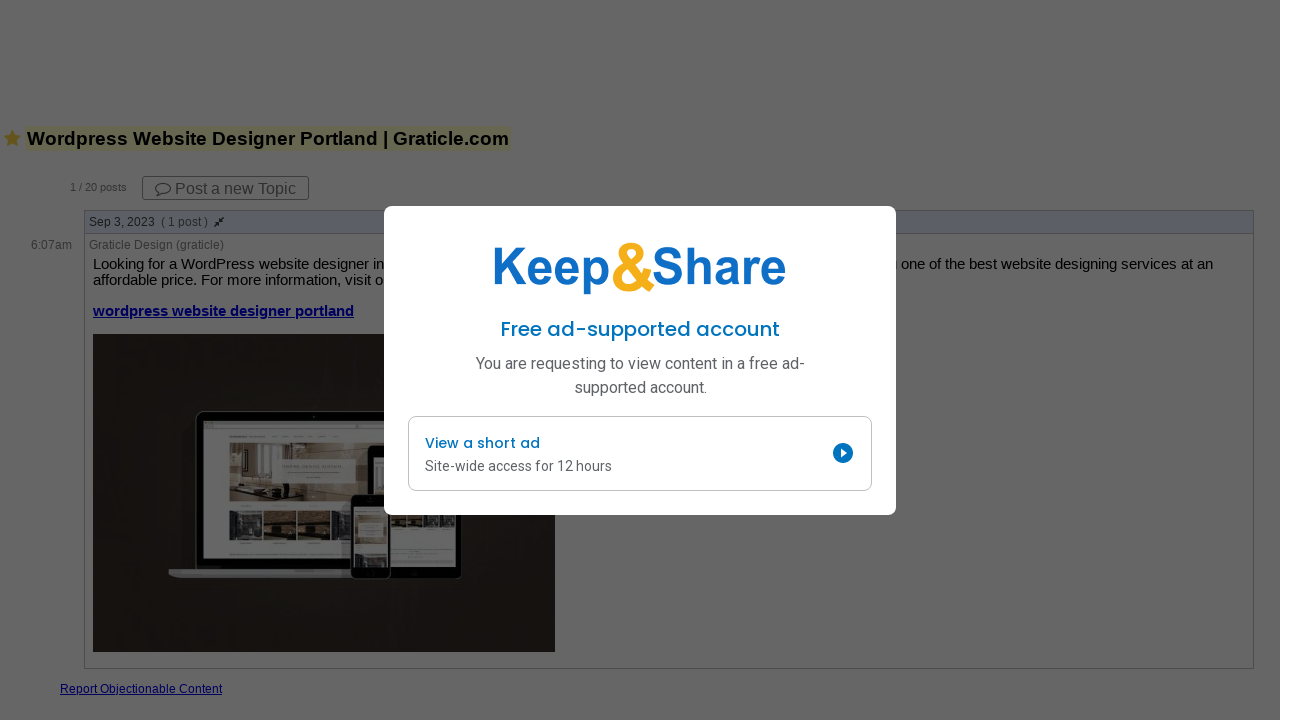

--- FILE ---
content_type: text/html; charset=UTF-8
request_url: https://www.keepandshare.com/discuss3/11016/wordpress-website-designer-portland-graticle-com?ifr=y
body_size: 19486
content:
<!DOCTYPE html PUBLIC "-//W3C//DTD XHTML 1.0 Transitional//EN" "http://www.w3.org/TR/xhtml1/DTD/xhtml1-transitional.dtd">
<!--[if IE 7]>    <html lang="en" class="ie7"> <![endif]-->
<!--[if IE 8]>    <html lang="en" class="ie8"> <![endif]-->
<!--[if IE 9]>    <html lang="en" class="ie9"> <![endif]-->
<!--[if !(IE)]><!--> <html lang="en"> <!--<![endif]-->

<HEAD><title>Wordpress Website Designer Portland | Graticle.com</title>
<script>
var EPISODES = EPISODES || {};
EPISODES.q = [];                      // command queue
EPISODES.mark = function(mn, mt) { EPISODES.q.push( ["mark", mn, mt || new Date().getTime()] ); };
EPISODES.measure = function(en, st, en) { EPISODES.q.push( ["measure", en, st, en || new Date().getTime()] ); };
EPISODES.beaconUrl = "/l/id=842p69775b88c63097.37057774,fn=view,pn=/discuss3,an=discuss3,af=discuss";
EPISODES.bSendBeacon = 1;
EPISODES.mark("firstbyte");
</script>
<script async defer src="/global/javascript/episodes-002.min.js"></script>
	<link rel="stylesheet" type="text/css" href="/global/styles/cache/cache-1677606669-discuss3.css" /><link rel='shortcut icon' href='/favicon.ico' >
<link rel='icon' href='/favicon.ico'>
<script language="javascript">var KAS=KAS||{};KAS.dS=KAS.dS||[];KAS.dSL=KAS.dSL||[];KAS.dC=KAS.dC||[];KAS.lS=function(u,c,l){if(typeof c=="undefined"||c===null||c===false)c=function(){};if(typeof l!="undefined" && l===true)KAS.dSL.push({"url":u,"callback":c});else KAS.dS.push({"url":u,"callback":c});};KAS.lC=function(u){KAS.dC.push({"url":u})};</script><script language="javascript" src="/global/javascript/cache/cache-1762389829-discuss3.js"></script><script crossorigin="anonymous" async src='https://securepubads.g.doubleclick.net/tag/js/gpt.js'></script>
<script>
window.googletag = window.googletag || {cmd: []};
googletag.cmd.push(() => {
	googletag
		.defineSlot("/8278963/doc/doc_preview", [728, 90], "banner-ad")
//		.defineSlot("/6355419/Travel/Asia", [728, 90], "banner-ad")
		.addService(googletag.pubads());

//	// Define an anchor ad slot that sticks to the bottom of the viewport.
//	const anchorSlot = googletag.defineOutOfPageSlot(
//		"/8278963/doc/doc_preview_bottom",
//		"/6355419/Travel",
//		googletag.enums.OutOfPageFormat.BOTTOM_ANCHOR,
//	);

//	// The slot will be null if the page or device does not support anchors.
//	if (anchorSlot) {
//		anchorSlot.setTargeting("test", "anchor").addService(googletag.pubads());
//	}

//	// Configure page-level targeting.
//	googletag.pubads().setTargeting("interests", "basketball");

	// Enable SRA and services.
	googletag.pubads().enableSingleRequest();
	googletag.enableServices();
});
</script>  <script type="text/javascript">
  <!--Hide the script from old browsers
  var g_calendar_modified = 'n';  // how to prevent user from leaving calendar app without first saving the calendar

  // this function is used to pop up the friends and groups popup window
  function showFriendsAndGroupsPopUp(what) {
  	if (typeof g_shareWithDropDownSearchArray != 'undefined' && g_shareWithDropDownSearchArray == null) {
	  initShareWithDropDown();
	}
	if (typeof dataChange != 'undefined')
		g_shareWithDropDownSearchArray.addChangeCallback(dataChange);
	if (typeof g_shareWithPopUp == 'undefined' || g_shareWithPopUp == null) {
	  g_manageGroupsOk = true;
	  g_shareWithPopUp = new ShareWithPopUp();
	  g_findPeoplePopUp = new FindPeoplePopUp(FindPeopleModes.ADD_TO_FRIENDS);
	}
	var fun;
	if (typeof what == 'undefined' || what == 'groups')
		fun = g_shareWithPopUp.showManageGroups.bind(g_shareWithPopUp);
	else if (what == 'friends')
		fun = g_shareWithPopUp.showFriends.bind(g_shareWithPopUp);
	else if (what == 'findfriends')
		fun = g_findPeoplePopUp.show.bind(g_findPeoplePopUp);
	if (!g_shareWithDropDownSearchArray.ready()) {
	  var waitPopUp = new WaitPopUp();
	  waitPopUp.delayShow(250);
	  g_shareWithDropDownSearchArray.addReadyCallback(waitPopUp.hide.bind(waitPopUp));
  	  g_shareWithDropDownSearchArray.addReadyCallback(fun);
	}
	else {
	  fun();
	}
  }

  // New sharing support code - this function is used to pop up the add friend dialog when a user
  //   clicks on an add friend button
  function addFriendComplete(elementid) {
	var element = $(elementid);
	if (element != null) {
		if (element.tagName.toLowerCase() == 'input' && element.type == 'button') {
			element.value = "Already a Friend";
			element.disabled = true;
		}
		else if (element.tagName.toLowerCase() == 'a') {
			element.update("Already a Friend");
			element.removeAttribute("href");
			element.removeAttribute("onclick");
		}
	}
  }
  function addFriend(fname, lname, username, peopleid, elementid) {
    if (typeof g_shareWithDropDownSearchArray != 'undefined' && g_shareWithDropDownSearchArray == null) {
      initShareWithDropDown();
    }
    if (!g_shareWithDropDownSearchArray.ready()) {
      var waitPopUp = new WaitPopUp();
      waitPopUp.delayShow(250);
      g_shareWithDropDownSearchArray.addReadyCallback(waitPopUp.hide.bind(waitPopUp));
      g_shareWithDropDownSearchArray.addReadyCallback(addFriend.bind(this, fname, lname, username, peopleid, elementid));
    }
    else {
	  new AddFriendPopUp(fname, lname, username, peopleid, addFriendComplete.bind(this, elementid));
    }
  }

  // New sharing support code - this function is used to pop up the add subscription dialog when a user
  //   clicks on a subscribe button
  /* Not - Yet - Ready
  function addSubscriptionComplete(elementid) {
  	$(elementid).hide();
  }
  function addSubscription(fname, lname, username, peopleid, elementid) {
    if (typeof g_shareWithDropDownSearchArray != 'undefined' && g_shareWithDropDownSearchArray == null) {
      initShareWithDropDown();
    }
    if (!g_shareWithDropDownSearchArray.ready()) {
      var waitPopUp = new WaitPopUp();
      waitPopUp.delayShow(250);
      g_shareWithDropDownSearchArray.addReadyCallback(waitPopUp.hide.bind(waitPopUp));
      g_shareWithDropDownSearchArray.addReadyCallback(addSubscription.bind(this, fname, lname, username, peopleid, elementid));
    }
    else {
	  new AddSubscriptionPopUp(fname, lname, username, peopleid, addSubscriptionComplete.bind(this, elementid));
    }
  }
  */

  // end hiding -->
  </script>
  <!-- tracking snippets from glob ot --><script type="text/javascript">
(function(w,d,n) {
	w[n] = w[n] || function(m) {
	b = d.getElementsByTagName('body');
	if (b.length > 0) {
		if (w[n].q) {
			var q = w[n].q;
			delete w[n].q;
			for (i = 0; i < q.length; i++)
				w[n](q[i]);
		}
		i = d.createElement('img');
		i.src = '/global/log.php?v=' + m;
		i.style.display = 'none';
		b[0].appendChild(i);
	}
	else {
		(w[n].q = w[n].q || []).push(m);
	}
}})(window,document,'kas_log');

// Google Tag Manager
(function(w,d,s,l,i){w[l]=w[l]||[];w[l].push({'gtm.start':
new Date().getTime(),event:'gtm.js'});var f=d.getElementsByTagName(s)[0],
j=d.createElement(s),dl=l!='dataLayer'?'&l='+l:'';j.async=true;j.src=
'https://www.googletagmanager.com/gtm.js?id='+i+dl;f.parentNode.insertBefore(j,f);
})(window,document,'script','dataLayer','GTM-5SB9J8K');
window['ga'] = window['ga'] || function() {
	(window['ga'].q = window['ga'].q || []).push(arguments);
};
window['ga'].q = window['ga'].q || [];
// End Google Tag Manager

function gtag() {
	dataLayer.push(arguments);
}
window['kas_ga'] = function() {
	ga.apply(this, arguments);
};
window['kas_gtag'] = function() {
	gtag.apply(this, arguments);
};

var _gaq = {
  push: function() {
	newargs = new Array();
	args = Array.prototype.slice.call(arguments);
	if (args.length == 1 && typeof args[0] == 'object' && Object.prototype.toString.call(args) === '[object Array]') {
		cmdargs = args[0];
		cmd = cmdargs.shift();
		if (cmd == '_trackEvent' && cmdargs.length >= 3) {
			newargs.push('send');
			newargs.push('event');
			newargs.push(cmdargs.shift());
			newargs.push(cmdargs.shift());
			newargs.push(cmdargs.shift());
			if (cmdargs.length >= 1)
				newargs.push(cmdargs.shift());
			if (cmdargs.length >= 1)
				newargs.push({'nonInteraction': cmdargs.shift()});
		}
		else if (cmd == '_setCustomVar' && cmdargs.length >= 3) {
			newargs.push('set');
			newargs.push('dimension' + cmdargs[0]);
			newargs.push(cmdargs[2]);
		}
		else if (cmd == '_trackPageview' && cmdargs.length >= 1) {
			newargs.push('send');
			newargs.push('pageview');
			newargs.push(cmdargs[0]);
		}
		else
			kas_log('_gaq.push failed translation: ' + cmd + ',' + cmdargs.join());
	}
	else
		kas_log('_gaq.push invalid arguments: ' + args.join());

	if (newargs.length > 0)
		kas_ga.apply(this, newargs);
  }  
};
_gaq.unshift = _gaq.push;
</script></HEAD><BODY  style="padding:0; margin:0;"  ><style type="text/css">
	.NewDocumentDialog {
		width:550px ! important;
	}

</style>
<div class="ksForm">
	<div class="modal ksForm-minimal modal-float hidden NewDocumentDialog" id="NewDocumentDlg" >
		<div class="modal-header">
			<h5>Create a new Discussion Topic</h5>
		</div>
		<div class="modal-body">
			<form id="NewDocumentDlg_form" method="post" action="add.php">
				<label for="NewDocumentDlg_topic">New Topic:</label><input name="title" class="input-width-xl" id="NewDocumentDlg_topic"  type="text"  maxlength="200" onkeydown="return NewDocumentDlg_processKey(event)"/>
				<input type="hidden" name="category" id="NewDocumentDlg_category" value=""/>
				<input type="hidden" name="fn" id="NewDocumentDlg_fn" value=""/>
				<input type="hidden" name="what_button_was_pressed" value="SaveLaunch"/>
				<input type="hidden" name="first_time_for_add" value="n"/>
				<input type="hidden" name="i" value="2972407"/>
				<input type="hidden" name="shared_peopleid" value="2972407"/>
				<input type="hidden" name="session_user_name" value="anonymous"/>
				<input type="hidden" name="visitorHasEditingRights" value="yes"/>
			</form>
		</div>
		<div class="modal-footer">
			<button type="button" class="button-beside-tall-bottom"  onclick="g_newDocumentDialog.closeButtonClick(event)"  ><i class='fa fa-times'></i> Cancel</button> 
			<button  class="button-success button-color-fill button-tall modal-float-right" title="Save and Exit" onclick="g_newDocumentDialog.okButtonClick(event)"><i class='fa fa-check fa-lg'></i> Create discussion</button>
		</div>
	</div>
</div>

<script type="text/javascript">

var g_newDocumentDialog = {
    show: function() {
			$('NewDocumentDlg').removeClassName('hidden');
    },
		hide:function() {
			$('NewDocumentDlg').addClassName('hidden');
		},
    closeButtonClick: function(e) {
			this.hide();
    },
    okButtonClick: function(e) {
			$('NewDocumentDlg_form').submit()
			this.hide();
    }

};

function showNewDocumentDialog(category) {

	if (category <= 0 || category > 100) {
		category = '1'; // must be looking at a document
	}
	document.getElementById('NewDocumentDlg_category').value = category;
	document.getElementById('NewDocumentDlg_fn').value = category;

	g_newDocumentDialog.show();
	setTimeout("document.getElementById('NewDocumentDlg_topic').focus()", 100);
}
function NewDocumentDlg_processKey(ev) {
		var keycode;
		var shiftKey = false;
		var ctrlKey = false;
		var escapeKeycode = 0;

		if (window.event) {
			// IE
			keycode = window.event.keyCode;
			shiftKey = window.event.shiftKey;
			ctrlKey = window.event.ctrlKey;
			escapeKeycode = 27;
		} else if (ev) {
			keycode = ev.keyCode;
			shiftKey = ev.shiftKey; //(ev.modifiers & Event.SHIFT_MASK)? true : false;
			ctrlKey = ev.ctrlKey;
			escapeKeycode = ev.DOM_VK_ESCAPE;
		}	else {
			return true;
		}
		if (keycode == 13) {
			$('NewDocumentDlg_form').submit();
			g_newDocumentDialog.hide();
			return false;
		}
		return true;
}

</script><div class="ad-parent-container ad-top-of-content" style="width:100%;padding:1em;display:flex;flex-direction:column;align-items:center;">
  <div class="ad-container">
    <div id="banner-ad" style="width:728px; height: 90px;"></div>
  </div>
</div>
<script>googletag.cmd.push(() => {googletag.display("banner-ad");});</script><div class="docViewButtonbarDocTitle"><span title="Important"><span style="color:#FBD44B;font-size:18px"><i class="fa fa-star"></i></span></span> <span class='label-2 evborder0' style="color:;background-color:#FFFFCC;border-color:;border-radius:3px;padding:2px" id="itemLinkTitle-11016" >Wordpress Website Designer Portland | Graticle.com</span></div><table cellpadding='0' cellspacing='0' align='center' width='100%'><tr><td width='100%' valign='top' class='base2 textarea'><div style="margin-left:8px"></div><script type="text/javascript">
	function doApplicationPrint() {
		window.open("/discuss3/11016/wordpress-website-designer-portland-graticle-com?ifr=y&p=y", "_blank");
	}	
</script>
<br /></td></tr></table>
<style type="text/css">
	.comment_statistics_area {
		font-size:11px;
		color:#848484;
		padding-top:2px;
		padding-bottom:2px;
		padding-left:70px;
	}	
	.comment_commentlist {
		margin-top:8px;
		display:table;
		table-layout:fixed;
		width:98%;
	}
	.comment_commentlist_item {
		display:table-row;
		margin-left:4px;
	}
	.comment_commentlist_item_recent {
		background-color:#ffffcc;
	}
	.comment_commentlist_item_faded {
		margin-left:4px;
		background-color:#F0F0F0;
	}
	.comment_commentlist_item_username {
		color:#848484;
		font-size:12px;
	}
	.comment_commentlist_item_datetime {
		color:#848484;
		font-size:12px;
		text-align:right;
		cursor:default;
		padding-right:12px;
		width:72px;
		white-space:nowrap;
		display:table-cell;
	}
	.comment_commentlist_item_menu {
		float:right;
		margin-right:24px;
	}
	.comment_commentlist_item_next {
		display:none;
		color:#dddddd;
		cursor:pointer;
	}
	.comment_commentlist_item_next:hover {
		color:#252525;
	}
	.comment_commentlist_item_recent > .comment_commentlist_item_menu > .comment_commentlist_item_next {
		display:inline-block;
	}
	.comment_commentlist_item_text {
		overflow:hidden;
		margin-top:4px;
	}
	.comment_commentlist_item_main {
		padding:4px 4px 8px 4px;
	}
	.comment_commentlist_item_body {
		display:table-cell;
		border-bottom:1px solid silver;
		border-left:1px solid silver;
		border-right:1px solid silver;		
		padding-top:0px;
		padding-bottom:0px;
		padding-left:0px;
		padding-right:0px;
		cursor:pointer;
		overflow-x:auto;
	}
	.comment_commentlist_item_body_first {
		border-top:1px solid silver;
	}
	.comment_commentlist_button_holder {
		margin-left:5%;
		margin-top:12px;
	}
	.comment_commentlist_divider {
		display:table-row;
		cursor:pointer;
	}
	.comment_commentlist_day_divider {
		display:table-cell;
		border-left:1px solid silver;
		border-right:1px solid silver;
		border-bottom:1px solid silver;
		padding:4px;
		width:100%;
		background-color:#e6f2ff;
		color:#444444;
	}
	.comment_commentlist_item_count {
		color:#666666;
	}
	.comment_commentlist_item_date {
		display:none;
	}
	a.comment_cmd_link, a:link.comment_cmd_link, a:visited.comment_cmd_link, a:hover.comment_cmd_link, a:active.comment_cmd_link {
		text-decoration: none;
		color:#0074bf;
	}
	.comment_reply_icon {
		color:#0074bf;
	}
	#comment_thread_title {
		color:#555555;
	}
	.comment_temphideday {
		display:none !important;
	}
	
	.mce-toolbar-grp  .mce-stack-layout {
		white-space:normal !important;
	}
	.mce-toolbar-grp .mce-stack-layout .mce-toolbar {
		display:inline-block !important;
	}
	.commentTextAreaDisplay {
		height:350px;
	}
</style>
<script type="text/javascript">
	var comment_comments = 1;
	
	function comment_show_day(day, yesno) {
		if (yesno) {
			// show
			$(day+'_expand_indicator').style.display = 'none';
			$(day+'_compress_indicator').style.display = '';
			$$('.'+day+'_day').each(function(item) { item.style.display = 'table-row' });
		} else {
			// hide
			$(day+'_expand_indicator').style.display = '';
			$(day+'_compress_indicator').style.display = 'none';
			
			$$('.'+day+'_day').each(function(item) { item.style.display = 'none' });
			if ($('comment_view_all_control') != null) $('comment_view_all_control').style.display = '';
		}
	}
	
	function comment_flip(day) {
	
		if ($(day+'_expand_indicator').style.display == 'none') {
			comment_show_day(day, false);
		} else {
			// show
			comment_show_day(day, true);
		}
	}
	
	function comment_view_all() {
		$('commentformMCE-data-filter').value = 'all';
		$$('.comment_commentlist_divider').each(function(item) { item.style.display = ''});
		$$('.comment_day').each(function(item) { item.style.display = 'table-row'; });
		$$('.comment_expand_indicator').each(function(item) { item.style.display = 'none'; });
		$$('.comment_compress_indicator').each(function(item) { item.style.display = ''; });
		if ($('comment_view_all_control') != null) $('comment_view_all_control').style.display = 'none';
		if ($('comment_reset_control') != null) $('comment_reset_control').style.display = 'none';
		$('commentformMCE-data-filter').value = '';
		$$('.comment_commentlist_item_date').each(function(item) { item.style.display  = 'none'; });
		$$('.comment_thread_indicator').each(function(item) { item.style.display = ''; });
		if ($('comment_thread_title') != null) $('comment_thread_title').style.display = 'none';
		if ($('comment_count_control') != null) $('comment_count_control').style.display = '';
	}
	
	function comment_view_reset() {
		$('commentformMCE-data-filter').value = '';
		$$('.comment_commentlist_divider').each(function(item) { item.style.display = ''});
		$$('.comment_commentlist_day_divider').each(function(item) {
			var day = item.id;
			if ($(day+'_expand_indicator').style.display == 'none') {
				comment_show_day(day, true);
			} else {
				comment_show_day(day, false);
			}
		});
		$$('.comment_thread_indicator').each(function(item) { item.style.display = ''; });
		if ($('comment_thread_title') != null) $('comment_thread_title').style.display = 'none';
		if ($('comment_count_control') != null) $('comment_count_control').style.display = '';
	}
	
	var comment_last_edit_top = -1;
	function comment_reply_to_post(id) {
		comment_last_edit_top = document.viewport.getScrollOffsets().top;
		$('commentformMCE-data-replyto').value = id;
		$$('.comment_day').each(function(item) { item.style.display = 'none'; });
		$$('.comment_commentlist_divider').each(function(item) { item.style.display = 'none'});
		$$('.comment_commentlist_item_date').each(function(item) { item.style.display  = 'block'; });
		$('comment_item_id_'+id).style.display = 'table-row';
		$('comment_item_menu_'+id).style.display = 'none';
		if ($('comment_item_edit_'+id) != null) $('comment_item_edit_'+id).style.display = 'none';
		showcommentEditor(true, -1);
	}

	function comment_edit_post(id) {
		comment_last_edit_top = document.viewport.getScrollOffsets().top;
		$('commentformMCE-data-commentid').value = id;
		$$('.comment_day').each(function(item) { item.style.display = 'none'; });
		$$('.comment_commentlist_divider').each(function(item) { item.style.display = 'none'});
		showcommentEditor(true, id);
	}
	
	function comment_cancel_post() {
		showcommentEditor(false);
		if (comment_last_edit_top != -1) {
			window.scrollTo({ top: comment_last_edit_top });
			comment_last_edit_top = -1;
		}
	}
	function comment_delete_post(comment_requestid, col_requestid, andReplies, divider_day) {
		if (confirm(andReplies ? "Are you sure you want to DELETE this comment AND any replies?" : "Are you sure you want to DELETE this reply?")) {
		}
		return false;
	}
	
	function showcommentEditor(yesno, id) {
		var content = '';
		if (yesno) {
			if (comment_comments == 0) {
				$('comment_commentlist_altheader').style.display = 'table-row';
			}		
			if (id == -1) {
				// reply
				$('comment_post_button').innerHTML = '<span class="comment_reply_icon"><i class="fa fa-mail-reply"></i></span> Reply to topic';
			} else if (id != null && $('comment_item_content_'+id) != null) {
				// edit post
				content = $('comment_item_content_'+id).innerHTML;
				$('comment_post_button').innerHTML = '<i class="fa fa-pencil-square-o"></i> Update';
			} else {
				$('commentformMCE-data-commentid').value = '';
				$('commentformMCE-data-replyto').value = '';
				
				// new post
				$$('.comment_commentlist_day_divider').each(function(item) { item.addClassName('comment_temphideday'); } ); // turn off the headers
				$$('.comment_day').each(function(item) { item.addClassName('comment_temphideday'); } ); // turn off the displays
				
				$('comment_post_button').innerHTML = '<i class="fa fa-comment-o"></i> Post';
				if ($('comment_post_new_topic') != null) $('comment_post_new_topic').style.display = 'none';
			}
			$('comment_post_button').disabled = '';
			$('commentEditor').style.display="";
			$('emptyCommentDisplay').style.display="none";
			tinyMCE.get('commentTextArea').setContent(content);
			tinyMCE.get('commentTextArea').getBody().focus();
			//tinyMCE.activeEditor.focus();
			$('commentEditor').scrollIntoView({block:'end'});
			$('comment_post_new_topic').style.display = 'none'; // hide the post button
			$$('.discuss_reply_button').each(function(item) { item.style.display = 'none'; } ); // hide the reply buttons
			$$('.discuss_delete_link').each(function(item) { item.style.display = 'none'; } ); // hide the delete links
			$$('.discuss_edit_link').each(function(item) { item.style.display = 'none'; } ); // hide the edit links
			
		} else {
			// hide the editor
			if (comment_comments == 0) {
				$('comment_commentlist_altheader').style.display = 'none';
			}
			$('commentEditor').style.display="none";
			$('emptyCommentDisplay').style.display="";
			$$('.comment_commentlist_item_date').each(function(item) { item.style.display  = 'none'; });
			if ($('commentformMCE-data-filter').value == 'all') {
				comment_view_all();
			} else {
				comment_view_reset();
			}
			if ($('commentformMCE-data-replyto').value.length > 0) {
				// reset things hidden by reply
				$('comment_item_menu_'+$('commentformMCE-data-replyto').value).style.display = '';
				if ($('comment_item_edit_'+$('commentformMCE-data-replyto').value) != null) $('comment_item_edit_'+$('commentformMCE-data-replyto').value).style.display = '';
				if ($('comment_item_id_'+$('commentformMCE-data-replyto').value) != null) $('comment_item_id_'+$('commentformMCE-data-replyto').value).scrollIntoView({block:'end'});
				$('commentformMCE-data-replyto').value = '';
			} else if ($('commentformMCE-data-commentid').value.length > 0) {
				// reset from edit
				if ($('comment_item_id_'+$('commentformMCE-data-commentid').value) != null) $('comment_item_id_'+$('commentformMCE-data-commentid').value).scrollIntoView({block:'end'});
			} else {
				// reset from post
				$$('.comment_temphideday').each(function(item) { item.removeClassName('comment_temphideday'); } ); // turn off the displays
				if ($('comment_post_new_topic') != null) $('comment_post_new_topic').style.display = '';
			}
			// clear out the old values
			$('commentformMCE-data-replyto').value = '';
			$('commentformMCE-data-commentid').value = '';
			$('comment_post_new_topic').style.display = ''; // show the post button
			$$('.discuss_reply_button').each(function(item) { item.style.display = ''; } ); // show the reply buttons
			$$('.discuss_delete_link').each(function(item) { item.style.display = ''; } ); // show the delete links
			$$('.discuss_edit_link').each(function(item) { item.style.display = ''; } ); // show the edit links

		}
		return false;
	}
	
	function comment_update_counts(divider_day, how_many_posts, how_many_replies) {
		if ($('comment_count_control') != null) {
			$('comment_count_control_used').innerHTML = comment_comments;
		}
		if (divider_day != null) {
			var divider = $('comment_list_divider_'+divider_day);
			if (divider != null) {
				var posts = parseInt(divider.getAttribute('data-comment_commentlist_divider_posts'), 10);
				var replies = parseInt(divider.getAttribute('data-comment_commentlist_divider_replies'), 10);
				replies += how_many_replies;
				posts += how_many_posts;
				divider.setAttribute('data-comment_commentlist_divider_posts', posts);
				divider.setAttribute('data-comment_commentlist_divider_replies', replies);
				if ($('comment_list_divider_'+divider_day+'_counts') != null) {
					var html = '( '+posts+' post'+(posts != 1 ? 's' : '');
					if (replies > 0) {
						html += ', '+replies+' '+(replies != 1 ? 'replies' : 'reply');
					}
					html += ' )';
					$('comment_list_divider_'+divider_day+'_counts').innerHTML = html;
				}
				if (posts <= 0 && replies <= 0) {
					divider.parentNode.removeChild(divider); // remove the divider when count goes to zero
				}
				
			}
		}
	}

	var comment_flashing_id = '';
	var comment_flashing_count = 0;
	var comment_flasher_obj = null;
	
	function comment_flasher(flashing) {
		if (flashing) {
			$(comment_flashing_id).style.backgroundColor='white';
			comment_flasher_obj = setTimeout('comment_flasher(false)', 400);
		} else {
			$(comment_flashing_id).style.backgroundColor=''
			comment_flashing_count++;
			if (comment_flashing_count < 3) {
				comment_flasher_obj = setTimeout('comment_flasher(true)', 400);
			} else {
				comment_flashing_id = '';
				comment_flasher_obj = null;
			}
		}
	}
	function comment_flash_item(id) {
		if (comment_flashing_id != '') {
			if (comment_flasher_obj != null) {
				clearTimeout(comment_flasher_obj);
				comment_flasher_obj = null;
			}
			$(comment_flashing_id).style.backgroundColor='';
			comment_flashing_id = '';
		}
		comment_flashing_id = id;
		comment_flashing_count = 0;
		comment_flasher_obj = setTimeout('comment_flasher(true)', 400);
	}
	function comment_isScrolledIntoView(elem) {
		var rect = elem.getBoundingClientRect();
		var elemTop = rect.top;
		var elemBottom = rect.bottom;

		// Only completely visible elements return true:
		var isVisible = (elemTop >= 0) && (elemBottom <= window.innerHeight);
		// Partially visible elements return true:
		//isVisible = elemTop < window.innerHeight && elemBottom >= 0;
		return isVisible;
	}
	function comment_make_visible(elem) {
		if (!comment_isScrolledIntoView(elem)) {
			elem.scrollIntoView();
		}
	}
	function comment_next_unread(ctrl) {
		var current_id = ctrl.id;
		var search_id = 'comment_comment_item_body_'+current_id.substr('comment_item_menu_next_'.length); // strip off prefix to requestid
		var armed = false;
		var searching = true;
		var firstid = '';
		$$('.comment_commentlist_item_main.comment_commentlist_item_recent').each(function(obj) {
			if (searching) {
				var unreadid = obj.id;
				if (firstid.length == 0) {
					firstid = unreadid;
				}
				if (armed) {
					comment_flash_item(unreadid);
					comment_make_visible($(unreadid));
					searching = false;
				} else {
					if (unreadid == search_id) {
						armed = true;
					}
				}
			}
		});
		if (searching && firstid.length > 0) {
			comment_make_visible($(firstid));
			comment_flash_item(firstid);
		}

	}
</script>
<a name='comments' style="height:0px;width:0px"></a>

<div id="comment_container" class="base2">
	<div id="comment_statistics" class="comment_statistics_area ksForm">
		<span id="comment_count_control"><span id="comment_count_control_used">1</span> / 20 posts </span>
		<span id="comment_thread_title" style="margin-left:24px;display:none"><i class="fa fa-code-fork fa-flip-vertical fa-lg"></i> Displaying comment thread</span>
		<button id="comment_view_all_control" class="button-primary" style="float:right;margin-right:24px;display:none" onclick="comment_view_all()">View all Posts</button>
	
		<button type="button" class="button-md"  
		onClick="gu_showTeaser(this, 'Please sign in to leave a comment', null, '<br>Sign in <a href=\'https://www.keepandshare.com/index_signin.php?goto=%2Fdiscuss3%2F11016%2Fwordpress-website-designer-portland-graticle-com%3Fifr%3Dy\'>here</a>'); return false;" 
		><i class="fa fa-comment-o"></i> Post a new Topic</button>
	</div>
	
	<div id="comment_commentstream" class="comment_commentlist">
		<div id="comment_commentlist_altheader" style="display:table-row">
			<div class="comment_commentlist_item_datetime"></div>
			<div style="display:table-cell" class="comment_commentlist_item_body_first">
			</div>
		</div>
<div class="comment_commentlist_divider" id="comment_list_divider_2023-09-03" data-comment_commentlist_divider_posts="1" data-comment_commentlist_divider_replies="0"><div class="comment_commentlist_item_datetime"></div><div id="comment_2023-09-03" title="Toggle the display of the posts on this day." class="comment_commentlist_day_divider" onclick="comment_flip(this.id)" >Sep 3, 2023&nbsp;&nbsp;<span class="comment_comment_list_divider_controls"><span id="comment_list_divider_2023-09-03_counts" class="comment_commentlist_item_count">( 1 post )</span>&nbsp;&nbsp;<span class="comment_expand_indicator" id="comment_2023-09-03_expand_indicator" style="display:none"><i class="fa fa-expand"></i></span><span class="comment_compress_indicator" id="comment_2023-09-03_compress_indicator" ><i class="fa fa-compress"></i></span></span></div></div>		<div class="comment_day comment_commentlist_item comment_2023-09-03_day"  id="comment_item_id_10757" data-comment_item_replylinks=""   data-comment_item_postdate="2023-09-03">
			<div class="comment_commentlist_item_datetime">
				<div class="comment_commentlist_item_date">9/3/2023</div>
				<div>6:07am</div>
					 
			</div>
			<div class="comment_commentlist_item_body">
				<div  id="comment_comment_item_body_10757" class="comment_commentlist_item_main ">
					<div class="comment_commentlist_item_menu" id="comment_item_menu_10757">
						<span class="comment_commentlist_item_next" id="comment_item_menu_next_10757" title="Next unread post" onclick="comment_next_unread(this)"><i class="fa fa-arrow-circle-down fa-2x"></i></span>
					</div>
					<div id="comment_commentlist_item_username_10757" class="comment_commentlist_item_username">
						Graticle Design (graticle)					</div>
					<div id="comment_item_content_10757" class="comment_commentlist_item_text comment_textarea">
						<p><span style="font-size: 11pt; font-family: Calibri,Arial; font-weight: normal; font-style: normal;" data-sheets-value="{&quot;1&quot;:2,&quot;2&quot;:&quot;Looking for a WordPress website designer in Portland? Graticle.com is a leading website designing company that offers you one of the best website designing services at an affordable price. For more information, visit our website.&quot;}" data-sheets-userformat="{&quot;2&quot;:13185,&quot;3&quot;:{&quot;1&quot;:0},&quot;10&quot;:2,&quot;11&quot;:0,&quot;12&quot;:0,&quot;15&quot;:&quot;Calibri&quot;,&quot;16&quot;:11}">Looking for a WordPress website designer in Portland? Graticle.com is a leading website designing company that offers you one of the best website designing services at an affordable price. For more information, visit our website.</span></p>
<p>&nbsp;</p>
<p><a rel="nofollow" class="comment_internal_link" href="https://graticle.com/portland-web-design/" target="_blank" rel="noopener"><strong><span style="font-size: 11pt; font-family: Calibri, Arial; font-style: normal;" data-sheets-value="{&quot;1&quot;:2,&quot;2&quot;:&quot;Looking for a WordPress website designer in Portland? Graticle.com is a leading website designing company that offers you one of the best website designing services at an affordable price. For more information, visit our website.&quot;}" data-sheets-userformat="{&quot;2&quot;:13185,&quot;3&quot;:{&quot;1&quot;:0},&quot;10&quot;:2,&quot;11&quot;:0,&quot;12&quot;:0,&quot;15&quot;:&quot;Calibri&quot;,&quot;16&quot;:11}">wordpress website designer portland</span></strong></a></p>
<p>&nbsp;</p>
<p><strong><span style="font-size: 11pt; font-family: Calibri, Arial; font-style: normal;" data-sheets-value="{&quot;1&quot;:2,&quot;2&quot;:&quot;Looking for a WordPress website designer in Portland? Graticle.com is a leading website designing company that offers you one of the best website designing services at an affordable price. For more information, visit our website.&quot;}" data-sheets-userformat="{&quot;2&quot;:13185,&quot;3&quot;:{&quot;1&quot;:0},&quot;10&quot;:2,&quot;11&quot;:0,&quot;12&quot;:0,&quot;15&quot;:&quot;Calibri&quot;,&quot;16&quot;:11}"><img src="https://www.keepandshare.com/userpics/g/r/a/t/icle/2023-05/ss/statements_tile_wordpress_website_design_in_seattle_washington_graticle_small-47550378.jpg?ts=1684406325" alt="photo" /></span></strong></p>					</div>
				</div>
									 
				<div class="ksForm" style="margin:8px 4px 4px 0px;text-align:right">
				</div>
					 
			</div>
		</div>
		
		<div id="commentEditor"  class="comment_commentlist_item" style="display:none;">
			<div class="comment_commentlist_item_datetime">
			</div>
			<div class="comment_commentlist_item_body">
				<form name="commentformMCE" id="commentformMCE-data"" >
					<input type="hidden" id="commentformMCE-data-commentid" name="commentid" value=""/>
					<input type="hidden" id="commentformMCE-data-replyto" name="replyto" value=""/>
					<input type="hidden" id="commentformMCE-data-filter" name="filter" value=""/>
					<div class="commentTextAreaDisplay">
						<textarea id="commentTextArea" name="request" tabindex="1" style="width:100%" class="mceTitle"></textarea>
					</div>
					<div class="ksForm" style="margin:8px 8px 0px 8px">
						<button type="button" class="button-beside-tall-bottom" onClick="return comment_cancel_post();" value="Cancel"><i class="fa fa-times"></i> Cancel</button>
						<button type="button" class="button-success button-color-fill button-tall" style="float:right" onClick="this.disabled='disabled';return submitcomment(this);" id="comment_post_button" ><i class="fa fa-comment-o"></i> Post</button>
					</div>

				</form>
			</div>
		</div>		
	</div>
	<div id="emptyCommentDisplay"  style="margin-top:8px;margin-bottom:4px;margin-left:48px; text-align:left" class="base2 ksForm">

							&nbsp; &nbsp; <a href="/business/support_email/support_email_form.php?type=objectcontent&objecturl=https://www.keepandshare.com/discuss3/11016/wordpress-website-designer-portland-graticle-com?ifr=y" title="Report questionable or inappropriate content" target="_blank" class="quietLink" >Report Objectionable Content</a>&nbsp; &nbsp;

		  
	</div>
	
</div>
<script type="text/javascript">
</script>


	
<script type="text/javascript">
	var first_divider_date = '2023-09-03';
	var discussDisplayDateFormat = '0';
	var discussDisplayTimeFormat = '0';
	var lastCommentRequestId = 10757;

	function findOrAddDivider(date) {
		// see if we need to add a new divider (today not displayed)
		var display_date = gtz_dateFormat(date, 'yyyy-mm-dd');
		var divider = $('comment_list_divider_'+display_date);
		if (divider == null) {
			// create a new divider
			divider = document.createElement('DIV');
			divider.className = 'comment_commentlist_divider';
			divider.id = 'comment_list_divider_'+display_date;
			divider.setAttribute('data-comment_commentlist_divider_posts', '0');
			divider.setAttribute('data-comment_commentlist_divider_replies', '0');
			var html = new gu_StringBuffer();
			html.append('<div class="comment_commentlist_item_datetime"></div>');
			html.append('<div id="comment_'+display_date+'" title="Toggle the display of the posts on this day." class="comment_commentlist_day_divider" onclick="comment_flip(this.id)" >');
			html.append(gtz_dateFormat(date, gtz_dateFormatList[discussDisplayDateFormat].m)).append("&nbsp;&nbsp;");
			html.append('<span class="comment_comment_list_divider_controls">');
			html.append('<span id="comment_list_divider_'+display_date+'_counts" class="comment_commentlist_item_count"></span>&nbsp;&nbsp;');
			html.append('<span class="comment_expand_indicator" id="comment_'+display_date+'_expand_indicator" style="display:none"><i class="fa fa-expand"></i></span>');
			html.append('<span class="comment_compress_indicator" id="comment_'+display_date+'_compress_indicator"><i class="fa fa-compress"></i></span>');
			html.append('</span>');
			html.append('</div>');
			divider.innerHTML = html.toString();
			var altheader = $('comment_commentlist_altheader');
			if (altheader.parentNode.lastchild == altheader) {
				altheader.parentNode.appendChild(divider);
			} else {
				altheader.parentNode.insertBefore(divider, altheader.nextSibling);
			}
			altheader.style.display = 'table-row'; // make sure that this is on
			first_divider_date = display_date;
		}
		return divider;
	}
	
	function addOrUpdatePost(comment_requestid, col_requestid, request, posttime, replylinks, fullname, username, divider, divider_date, canEdit, editedDate, postDateYYYYMMDD) {
		if (comment_requestid > lastCommentRequestId) {
			lastCommentRequestId = comment_requestid;
		}
		if ($('comment_item_id_'+comment_requestid) == null) {
			var html = new gu_StringBuffer();
			html.append('<div class="comment_commentlist_item_datetime">');
			if (postDateYYYYMMDD != divider_date) {
				html.append('<div>').append(gtz_dateFormat(gtz_getYYYYMMDDDate(postDateYYYYMMDD), gtz_dateFormatList[discussDisplayDateFormat].s)).append('</div>');
			}
			html.append('<div>').append(posttime).append('</div>');
			if (canEdit) {
				html.append('<div><a class="comment_cmd_link discuss_edit_link" href="javascript:void(0)" onclick="comment_edit_post(').append(comment_requestid).append(')"  id="comment_item_edit_').append(col_requestid).append('">edit</a></div>');
			}
				html.append('</div>'); // comment_commentlist_item_datetime

			html.append('<div class="comment_commentlist_item_body">');
			html.append('<div id="comment_comment_item_body_'+comment_requestid+'" class="comment_commentlist_item_main  comment_commentlist_item_recent">');
			html.append('<div class="comment_commentlist_item_menu" id="comment_item_menu_').append(comment_requestid).append('"><span class="comment_commentlist_item_next" title="Next unread post" id="comment_item_menu_next_').append(comment_requestid).append('" onclick="comment_next_unread(this)"><i class="fa fa-arrow-circle-down fa-2x"></i></span></div>');
			html.append('<div id="comment_commentlist_item_username_').append(comment_requestid).append('" class="comment_commentlist_item_username">').append(fullname+' ('+username+')').append('</div>');
			html.append('<div id="comment_item_content_').append(comment_requestid).append('" class="comment_commentlist_item_text comment_textarea">');
			html.append(request);
			html.append('</div>'); // comment_commentlist_item_text
			html.append('</div>'); // comment_commentlist_item_main

			if (replylinks == null || replylinks.length == 0) {
				html.append('<div class="ksForm" style="margin:8px 4px 4px 0px;text-align:right">');
				html.append('<a class="button button-sm" href="javascript:void(0)" title="Reply to this posted comment" onclick="comment_reply_to_post(').append(comment_requestid).append(')"><span class="comment_reply_icon"><i class="fa fa-mail-reply"></i></span> Reply</a>');
				html.append('</div>'); //ksForm
			}
			html.append('</div>'); // comment_commentlist_item_body
			if (replylinks == null || replylinks.length == 0) {
				// create the container div
				var itemdiv = document.createElement('DIV');
				itemdiv.className = 'comment_day comment_commentlist_item comment_'+divider_date+'_day';
				itemdiv.id = 'comment_item_id_'+comment_requestid;
				itemdiv.innerHTML = html.toString();
				itemdiv.setAttribute('data-comment_item_postdate', divider_date);
				itemdiv.setAttribute('data-comment_item_replylinks', replylinks);
				if (divider.parentNode.lastchild == divider) {
					divider.parentNode.appendChild(itemdiv);
				} else {
					divider.parentNode.insertBefore(itemdiv, divider.nextSibling);
				}
			} else {
				// create the reply container div
				var itemdiv = document.createElement('DIV');
				itemdiv.className = 'comment_commentlist_item';
				itemdiv.id = 'comment_item_id_'+comment_requestid;
				itemdiv.innerHTML = html.toString();

				// see if replies existed
				var replies = $('comment_replies_'+replylinks);
				if (replies == null) {
					// insert a replies div
					var replies = document.createElement('DIV');
					replies.className = 'comment_commentreplies';
					replies.id = 'comment_replies_'+replylinks;
					var content = $('comment_item_content_'+replylinks);
					if (content.parentNode.parentNode.lastchild == content) {
						content.parentNode.parentNode.appendChild(replies);
					} else {
						content.parentNode.parentNode.insertBefore(replies, content.parentNode.nextSibling);
					}
				}
				replies.appendChild(itemdiv);
			}
			comment_comments++;
			comment_update_counts(divider_date, (replylinks != null && replylinks.length > 0) ? 0 : 1, (replylinks != null && replylinks.length > 0) ? 1 : 0);
			if ($('comment_item_count_newposts') != null) $('comment_item_count_newposts').style.display = 'none'; 
		} else {
			// update an existing post
			$('comment_item_content_'+comment_requestid).innerHTML = request;
			if (editedDate != null) {
				$('comment_comment_item_body_'+comment_requestid).addClassName('comment_commentlist_item_recent');
				var username = $('comment_commentlist_item_username_'+comment_requestid);
				if (username != null) {
					var ustring = username.innerHTML;
					if (ustring.indexOf('edited') != -1) {
						ustring = ustring.substring(0, ustring.indexOf('edited'));
					}
					ustring += ' edited '+editedDate;
					username.innerHTML = ustring;
				}
			}
		}
	}
	
	function postComment(request, replyto) {
		// add a new comment
		// create a new post display and insert it as the first record after the divider
		var divider = null;
		if (replyto != null && replyto.length > 0) {
			// find the divider that the parent belongs to
			var mainpost = $('comment_item_id_'+replyto);
			if (mainpost != null) {
				divider = $('comment_list_divider_'+mainpost.getAttribute('data-comment_item_postdate'));
			}
		} else {
			divider = $('comment_list_divider_'+gtz_dateFormat(new Date(), 'yyyy-mm-dd'));
		}
		if (divider == null && replyto == null) {
			divider = findOrAddDivider(new Date());
		}
		var divider_date = divider.id.substring('comment_list_divider_'.length);
		new Ajax.Request( '/discuss3/fns_asynch_api.php',
		{   method:'post',
				postBody : 'action=postComment&i=2972407&id=11016'+(replyto != null ? '&reply='+replyto : '')+'&request='+encodeURIComponent(request),
				onSuccess: function(transport) {
					var jdata = transport.responseText;
					var json = jdata.evalJSON(true);
					if (json.status != 0) {
						alert(json.message);
					} else {
						// create a new post display
						addOrUpdatePost(json.data.comment_requestid, json.data.col_requestid, json.data.request, json.data.posttime,
										json.data.replylinks, json.data.fullname, json.data.username, divider, divider_date, true, 
										null, gtz_dateFormat(new Date(), "yyyy-mm-dd"));
						showcommentEditor(false);
						if (comment_last_edit_top != -1) {
							window.scrollTo({ top: comment_last_edit_top });
							comment_last_edit_top = -1;
						}
						if ($('comment_item_id_'+json.data.comment_requestid) != null) $('comment_item_id_'+json.data.comment_requestid).scrollIntoView();
						
						if (json.data.billboard != null && json.data.billboard.length > 0) {
							gu_setBillboardMessage(json.data.billboard);
						}
					}
				},

				onFailure: function () {
					//showBlockingJavscriptAlert("An error occurred while accessing the server, please try again", null, "99654222a");
					alert('Your request failed, please refresh your browser and try again');
				},
				onException: function(tr, e) {
					//showBlockingJavscriptAlert("An error occurred while accessing the server, please try again", e, "99654222b");
					alert('Javascript Exception: '+e.toString());
				}
		} );
		
	}
	function updateComment(request, comment_requestid) {
		// update a comment
		new Ajax.Request( '/discuss3/fns_asynch_api.php',
		{   method:'post',
				postBody : 'action=updateComment&i=2972407&id=11016&cid='+comment_requestid+'&request='+encodeURIComponent(request),
				onSuccess: function(transport) {
					var jdata = transport.responseText;
					var json = jdata.evalJSON(true);
					if (json.status != 0) {
						alert(json.message);
					} else {
						addOrUpdatePost(comment_requestid, -1, request, '', '', '', '', null, '', null, gtz_dateFormat(new Date(), 
										gtz_dateFormatList[discussDisplayDateFormat].s)+' '+gtz_dateFormat(new Date(), gtz_timeFormatList[discussDisplayTimeFormat]),
										gtz_dateFormat(new Date(), 'yyyy-mm-dd'));						
						//$('comment_item_content_'+json.data.comment_requestid).innerHTML = json.data.request;
						showcommentEditor(false);
						if (comment_last_edit_top != -1) {
							window.scrollTo({ top: comment_last_edit_top });
							comment_last_edit_top = -1;
						}
					}
				},

				onFailure: function () {
					//showBlockingJavscriptAlert("An error occurred while accessing the server, please try again", null, "99654222a");
					alert('Your request failed, please refresh your browser and try again');
				},
				onException: function(tr, e) {
					//showBlockingJavscriptAlert("An error occurred while accessing the server, please try again", e, "99654222b");
					alert('Javascript Exception: '+e.toString());
				}
		} );
	}
	function submitcomment(mycontrol){
		var myform = mycontrol.form;
		myform.request.value = tinyMCE.get('commentTextArea').getContent();
		if (myform.request.value.length > 65535) {
			mycontrol.disabled = '';
			alert('You have exceeded the maximum size of a single post, please remove some text and try again');
			return false;
		}
		if (myform.commentid.value == '' && myform.replyto.value == '') {
			postComment(myform.request.value);
		} else if (myform.commentid.value != '' && myform.replyto.value == '') {
			updateComment(myform.request.value, myform.commentid.value);
		} else {
			postComment(myform.request.value, myform.replyto.value);
		}
		//myform.submit();
		return false;
	}
</script>
	
<script type="text/javascript" src="/global/javascript/tiny_mce/5.5.1/tinymce/js/tinymce/tinymce.min.js"></script><style type="text/css">
	.global_color_picker_dlg {
		position:absolute;
		display:none; 
		padding:4px; 
		top: 180px; 
		left:100px; 
		width:174px;
		height:240px;
		border:1px solid silver; 
		background-color:white;
		z-index:100000000;
		border-radius: 4px;-moz-border-radius: 4px;-webkit-border-radius: 4px;-khtml-border-radius: 4px;
		font-family:'Helvetica Neue',Helvetica,Arial,'Lucida Grande',sans-serif !important; /* per Megan/Robert 5/20/2021 */
		font-size:14px;
	}
	.global_color_picker_dlg_pick {
		margin:0px;
		border-top:1px solid white;
		border-left:1px solid white;
		width:13px;
		height:13px;
		display:inline-block;zoom:1;*display:inline;				
	}
	.global_color_picker_dlg_pick_row {
		white-space:nowrap;
		line-height:0px; /* used to prevent mobile from gapping between rows */
	}
	.global_color_picker_dlg_pick_right {
		border-right:1px solid white;
	}
	.global_color_picker_dlg_pick_bottom {
		border-bottom:1px solid white;
	}
	.global_color_picker_dlg_pick_border_0 {
		border-color:#181818;
	}
	.global_color_picker_dlg_pick_border_1 {
		border-color:#232323;
	}
	.global_color_picker_dlg_pick_border_2 {
		border-color:#353535;
	}
	.global_color_picker_dlg_pick_border_3 {
		border-color:#444444;
	}
	.global_color_picker_dlg_pick_border_4 {
		border-color:#474747;
	}
	.global_color_picker_dlg_pick_border_5 {
		border-color:#535353;
	}
	.global_color_picker_dlg_pick_border_6 {
		border-color:#5F5F5F;
	}
	.global_color_picker_dlg_pick_border_7 {
		border-color:#6C6C6C;
	}
	.global_color_picker_dlg_pick_border_8 {
		border-color:#787878;
	}
	.global_color_picker_dlg_pick_border_9 {
		border-color:#818181;
	}
	#global_color_picker_dlg_colorPatch {
		width:32px;
		height:32px;
		border:1px solid black;
		background-color:white;
		color:white;
		font-size:24px;
		margin:4px 8px 4px 4px;
		display:inline-block;zoom:1;*display:inline;		
	}
	#global_color_picker_dlg_colorPicker {
		cursor:pointer;
		margin-bottom:8px;
	}
	#global_color_picker_dlg_colorName {
		display:inline-block;zoom:1;*display:inline;		
		font-size:11px
	}
	.global_color_picker_dlg_header {
		padding-top:6px;
		padding-bottom:6px;
		border-bottom:1px solid silver;
		font-weight:bold;
	}
	.global_color_picker_dlg_content {
		margin-top:12px;
	}
</style>
<div id="global_color_picker_dlg" class="global_color_picker_dlg" >
	<div class="global_color_picker_dlg_header">
			<div style="float:right;cursor:pointer" onclick="global_color_picker_dlg_show(false);"><i class="fa fa-times fa-lg"></i></div>
			Select a Color
	</div>
	<div class="global_color_picker_dlg_content">
		<div style="margin:2px">
			<div id="global_color_picker_dlg_colorPicker" ></div>
			<div id="global_color_picker_dlg_colorPatch"  >
			&nbsp;&nbsp;&nbsp;
			</div>
			<div id="global_color_picker_dlg_colorName" >
			&nbsp;
			</div>
		</div>
	</div>
</div>
<script type="text/javascript">
/* color picker */

var global_color_picker_dlg_colorData = [
["#000000", "Black"],
["#1F1F1F", "Obsidian"],
["#3D3D3D", "Dark Gray"],
["#585858", "Shale"],
["#707070", "Flint"],
["#878787", "Gray"],
["#9D9D9D", "Concrete"],
["#B2B2B2", "Gray"],
["#C6C6C6", "Titanium"],
["#D9D9D9", "Light Gray"],
["#ECECEC", "Silver"],
["#FFFFFF", "White"],

["#00374B", "Prussian Blue"],
["#061458", "Gulf Blue"],
["#18003C", "Tolopea"],
["#35003E", "Mardi Gras"],
["#430019", "Toledo"],
["#660000", "Lonestar"],
["#621300", "Red Wine"],
["#5D3300", "Carnaby Tan"],
["#593E00", "Lumber"],
["#646500", "Antique Bronze"],
["#4A5900", "Verdun Green"],
["#19410E", "Green House"],

["#004D67", "Royal Blue"],
["#0B227C", "Catalina Blue"],
["#240054", "Cherry Pie"],
["#4F0059", "Ripe Plum"],
["#66023C", "Tyrian Purple"],
["#900000", "Red Berry"],
["#871E00", "Cedar Wood Finish"],
["#824800", "Chocolate"],
["#7D5800", "Cinnamon"],
["#8B8A00", "Olive"],
["#697B00", "Dark Olive"],
["#275C19", "Parsley"],

["#006E91", "Bahama Blue"],
["#1531AC", "Torea Bay"],
["#380078", "Deep Violet"],
["#6E007D", "Deep Violet"],
["#850039", "Siren"],
["#C70000", "Guardsman Red"],
["#BC2E00", "Accent Red"],
["#B36600", "Walnut"],
["#AD7C00", "Pitcher's Mound"],
["#C1C200", "Buddha Gold"],
["#92AC00", "Limeade"],
["#388027", "Forest Green"],

["#56A0D3", "Carolina Blue"],
["#1C42D9", "Blue Ink"],
["#470096", "Pigment Indigo"],
["#8C009F", "French violet"],
["#A90049", "Rouge"],
["#F90000", "Red Ink"],
["#EC3D00", "Race Stripe"],
["#E18200", "Mango Tango"],
["#DA9F00", "Gold Coin"],
["#F2F300", "Turbo"],
["#B9D800", "Rio Grande"],
["#49A434", "Green"],

["#00A3DB", "Cerulean"],
["#2B44FF", "Blue"],
["#5F00B5", "Purple"],
["#AD00BD", "Violet"],
["#CB0056", "Lipstick"],
["#FF0000", "Red"],
["#FF5900", "International Orange"],
["#FFA900", "Web Orange"],
["#FFCA00", "Supernova"],
["#F9FF29", "Golden Fizz"],
["#CDF426", "Las Palmas"],
["#51C440", "Apple"],

["#00C8FF", "Bright Turquoise"],
["#387BFF", "Sports Blue"],
["#7600EE", "Electric Violet"],
["#D700F4", "Dogwood Rose"],
["#FD0072", "Rose"],
["#FF493A", "Sunset Orange"],
["#FF7B2C", "Crusta"],
["#FFB31E", "Mac and Cheese"],
["#FFCD20", "Lightning Yellow"],
["#FBFE61", "Laser Lemon"],
["#DBF75E", "Canary"],
["#78DC5E", "Pastel Green"],

["#00D7FF", "Cyan"],
["#70A0FF", "Periwinkle"],
["#9D00FF", "Lavender"],
["#EC00FE", "Cerise Pink"],
["#FF5B99", "Hot Pink"],
["#FF8078", "Salmon"],
["#FFA073", "Atomic Tangerine"],
["#FFC76D", "Koromiko Flower"],
["#FFDB6D", "Kournikova"],
["#FCFE8F", "Dolly"],
["#E4F98B", "Mindaro"],
["#9EE58B", "Granny Smith Apple"],

["#7AE5FF", "Anakiwa"],
["#A5C2FF", "Dawn Blue"],
["#C07AFF", "African violet"],
["#F67BFF", "Heliotrope"],
["#FF9ABD", "Carnation Pink"],
["#FFAFAA", "Cornflower Lilac"],
["#FFC1A6", "Wax Flower"],
["#FFDAA4", "White Sands"],
["#FFE6A4", "Crème Brûlée"],
["#FDFFB6", "Portafino"],
["#EDFBB5", "Drover"],
["#C1EDB4", "Tea Green"],

["#C1F2FF", "Onahau"],
["#D2E1FF", "Azureish White"],
["#DFC3FF", "Thistle"],
["#FCC1FE", "Mauve"],
["#FFCFDF", "Pastel Pink"],
["#FFD8D6", "Cosmo"],
["#FFE1D4", "Watusi"],
["#FFEDD3", "Papaya Whip"],
["#FFF3D3", "Milk Punch"],
["#FDFFDC", "Half and Half"],
["#F5FCDA", "Orinoco"],
["#DBF0D4", "Peppermint"]
];

function global_color_picker_dlg_rows() {
	return 10;
}
function global_color_picker_dlg_cols() {
	return 12;
}

var global_tinyMCE_colors = [ // waiting for Ian to define a new set
		"000000","","993300","","ff8888","","7979ce","","cc9933","","000080","","A9A9ff","","855A40","", 
		"800000","","FF6600","","808000","","008000","","008080","","0000FF","","666699","","808080","", 
		"FF0000","","FF9900","","88bb00","","D8A3A4","","33CCCC","","3366FF","","800080","","999999","", 
		"FF00FF","","FFCC00","","FFFF00","","00FF00","","00FFFF","","00CCFF","","f0aa9d","","C0C0C0","", 
		"FF99CC","","FFCC99","","FFFF99","","bbee44","","CCFFFF","","99CCFF","","CC99FF","","FFFFFF","",
		"FFBFFF","","E0DCAA","","B7C296","","C5E1E7","","A8F579","","BEAFC9","","DCD1DF","","E1C4A8",""];

function global_color_picker_dlg_TinyMCE_list() {
	//var tinyMCElist = new Array();
	//for (var i = 0; i < global_color_picker_dlg_colorData.length; i++) {
	//	tinyMCElist.push(global_color_picker_dlg_colorData[i][0].substring(1));
	//	tinyMCElist.push(global_color_picker_dlg_colorData[i][1]);
	//}
	return global_tinyMCE_colors;
}
function global_color_picker_dlg_TinyMCE_rows() {
	return 6;
}
function global_color_picker_dlg_TinyMCE_cols() {
	return 8;
}

function global_color_picker_dlg_lookupColorName(color) {
	if (color == null) return color;
	color = color.toUpperCase();
	for (var i = 0; i < global_color_picker_dlg_colorData.length; i++) {
		if (global_color_picker_dlg_colorData[i][0] == color) {
			return global_color_picker_dlg_colorData[i][1]; // return the name
		}
	}
	return color;
}

var global_color_picker_dlg_initColor = '#FFFFFF';

function global_color_picker_dlg_initialize() {
	var picker = document.getElementById('global_color_picker_dlg_colorPicker');
	if (picker != null && picker.innerHTML.length == 0) {
		var html = '<div style="margin:0px;padding:0px" onmouseout="global_color_picker_dlg_preview(global_color_picker_dlg_initColor)"><div  class="global_color_picker_dlg_pick_row">';
		var index = 0;
		var lastRow = (Math.floor(global_color_picker_dlg_colorData.length /global_color_picker_dlg_cols()) - 1);
		for (var i =0; i < global_color_picker_dlg_colorData.length; i++) {
			if ((i % global_color_picker_dlg_cols()) == 0 && i !=0)
			{
				index++;
				html += "</div><div class=\"global_color_picker_dlg_pick_row\">";
			}
			html+= '<div class="global_color_picker_dlg_pick global_color_picker_dlg_pick_border_'+index+( (i% global_color_picker_dlg_cols()) == (global_color_picker_dlg_cols()-1)? ' global_color_picker_dlg_pick_right' : '')+(lastRow ? ' global_color_picker_dlg_pick_bottom' : '')+'" style="background-color:' + global_color_picker_dlg_colorData[i][0] +'" onmouseover="global_color_picker_dlg_showColor('+i+');" onmouseout="global_color_picker_dlg_preview(global_color_picker_dlg_initColor)" onclick="global_color_picker_dlg_setColor('+i+');">';
			html+= '</div>';
		}
		if ( (i % global_color_picker_dlg_cols()) != 0) {
			html += '</div>';
		}
		html += '</div>';
		picker.innerHTML = html;
	}
}

function global_color_picker_dlg_preview(color) {
	var name = global_color_picker_dlg_lookupColorName(color);
	var patch = document.getElementById('global_color_picker_dlg_colorPatch');
	if (patch != null) {
		if (color == null || color.length == 0) {
			color = '#000000';
		}
		patch.style.backgroundColor=color;
		patch.style.color=color;
	}
	var colorName = document.getElementById('global_color_picker_dlg_colorName');
	if (colorName != null) {
		colorName.innerHTML = name;
	}
}
function global_color_picker_dlg_showColor(index) {
	var color = global_color_picker_dlg_colorData[index][0];
	global_color_picker_dlg_preview(color)		
}

var global_color_picker_dlg_callback = null;
function global_color_picker_dlg_setColor(index) {
	var color = global_color_picker_dlg_colorData[index][0];
	if (color != null && color.length > 0) {
		color = color.substring(1); // trim off the '#' char
	}
	if (global_color_picker_dlg_callback != null) {
		global_color_picker_dlg_callback(color);
	}
	global_color_picker_dlg_show(false);
}

function global_color_picker_dlg_show(visible, ctrl, initColor, callback) {
	global_color_picker_dlg_callback = callback;
	global_color_picker_dlg_initColor = (initColor == null || initColor.length == 0 || initColor == '#' ? '#FFFFFF' : initColor);
	var dlg = document.getElementById('global_color_picker_dlg');
	if (dlg != null) {
		if (visible) {
			global_color_picker_dlg_initialize();
			global_color_picker_dlg_preview(global_color_picker_dlg_initColor)
			dlg.style.display='block';
			if (ctrl != null) {
				var pos = Element.cumulativeOffset(ctrl);
				gu_moveAndKeepVisible(dlg, (pos.top-32), (pos.left+16));
			}
		} else {
			dlg.style.display='none';
		}
	}
	return false;
}

function global_color_picker_dlg_validate_chars(str, validChars) {
	var isValid = true;
	for (var i =0; i < str.length && isValid; i++) {
		if (validChars.indexOf(str.charAt(i)) === -1) {
			isValid = false; // didn't find the character in the set
		}
	}
	return isValid;
}

function global_color_picker_dlg_only_valid_chars(str, validChars) {
	var isValid = true;
	var resultStr = '';
	for (var i =0; i < str.length && isValid; i++) {
		if (validChars.indexOf(str.charAt(i)) !== -1) {
			resultStr += str.charAt(i);
		}
	}
	return resultStr;
}

function global_color_picker_dlg_validation(inputFieldValue) {
	var hexdigits="#0123456789abcdefABCDEF";
	if (!global_color_picker_dlg_validate_chars(inputFieldValue, hexdigits)) {
		alert('Only hex digits are allowed in a color field.');
		return false;
	}
	return true;
}

function global_color_picker_dlg_validation_filter(inputFieldValue) {
	var hexdigits="0123456789abcdefABCDEF";
	var str = global_color_picker_dlg_only_valid_chars(inputFieldValue, hexdigits);
	if (str.length > 6) {
		return str.substring(0, 6);
	}
	return str;
}

// new tinymce colors
var global_desktop_tinyMCE_colors = [ 
		"000000","Black",
		"1F1F1F","Obsidian",
		"3D3D3D","Dark Gray",
		"585858","Shale",
		"707070","Flint",
		"878787","Gray",
		"B2B2B2","Gray",
		"D9D9D9","Light Gray",
		"ECECEC","Silver",
		"FFFFFF","White",

		"00374B","Prussian Blue",
		"061458","Gulf Blue", 
		"18003C","Tolopea", 
		"35003E","Mardi Gras",
		"430019","Toledo",
		"660000","Lonestar",
		"5D3300","Carnaby Tan",
		"646500","Antique Bronze",
		"4A5900","Verdun Green",
		"19410E","Green House",

		"006E91","Bahama Blue",
		"1531AC","Torea Bay", 
		"380078","Deep Violet", 
		"6E007D","Deep Violet",
		"850039","Siren",
		"C70000","Guardsman Red",
		"B36600","Walnut",
		"C1C200","Buddha Gold",
		"92AC00","Limeade",
		"388027","Forest Green",

		"00A3DB","Cerulean",
		"2B44FF","Blue", 
		"5F00B5","Purple", 
		"AD00BD","Violet",
		"CB0056","Lipstick",
		"FF0000","Red",
		"FFA900","Web Orange",
		"F9FF29","Golden Fizz",
		"CDF426","Las Palmas",
		"51C440","Apple",

		"00D7FF","Cyan",
		"70A0FF","Periwinkle", 
		"9D00FF","Lavender", 
		"EC00FE","Cerise Pink",
		"FF5B99","Hot Pink",
		"FF8078","Salmon",
		"FFC76D","Koromiko Flower",
		"FCFE8F","Dolly",
		"E4F98B","Mindaro",
		"9EE58B","Granny Smith Apple",

		"C1F2FF","Onahau",
		"D2E1FF","Azureish White", 
		"DFC3FF","Thistle", 
		"FCC1FE","Mauve",
		"FFCFDF","Pastel Pink",
		"FFD8D6","Cosmo",
		"FFEDD3","Papaya Whip",
		"FDFFDC","Half and Half",
		"F5FCDA","Orinoco",
		"DBF0D4","Peppermint"
	];

function global_desktop_color_picker_dlg_TinyMCE_list() {
	return global_desktop_tinyMCE_colors;
}
function global_desktop_color_picker_dlg_TinyMCE_rows() {
	return 6;
}
function global_desktop_color_picker_dlg_TinyMCE_cols() {
	return 10;
}

/* 6 x 10 layout, in case
var global_mobile_tinyMCE_colors = [
		"FFFFFF","White",
		"19410E","Green House",
		"388027","Forest Green",
		"51C440","Apple",
		"9EE58B","Granny Smith Apple",
		"DBF0D4","Peppermint",
		
		"ECECEC","Silver",
		"4A5900","Verdun Green",
		"92AC00","Limeade",
		"CDF426","Las Palmas",
		"E4F98B","Mindaro",
		"F5FCDA","Orinoco",
		
		"D9D9D9","Light Gray",
		"646500","Antique Bronze",
		"C1C200","Buddha Gold",
		"F9FF29","Golden Fizz",
		"FCFE8F","Dolly",
		"FDFFDC","Half and Half",
		
		"B2B2B2","Gray",
		"5D3300","Carnaby Tan",
		"B36600","Walnut",
		"FFA900","Web Orange",
		"FFC76D","Koromiko Flower",
		"FFEDD3","Papaya Whip",
		
		"878787","Gray",
		"660000","Lonestar",
		"C70000","Guardsman Red",
		"FF0000","Red",
		"FF8078","Salmon",
		"FFD8D6","Cosmo",
		
		"707070","Flint",
		"430019","Toledo",
		"850039","Siren",
		"CB0056","Lipstick",
		"FF5B99","Hot Pink",
		"FFCFDF","Pastel Pink",
		
		"585858","Shale",
		"35003E","Mardi Gras",
		"6E007D","Deep Violet",
		"AD00BD","Violet",
		"EC00FE","Cerise Pink",
		"FCC1FE","Mauve",
		
		"3D3D3D","Dark Gray",
		"18003C","Tolopea", 
		"380078","Deep Violet", 
		"5F00B5","Purple", 
		"9D00FF","Lavender", 
		"DFC3FF",	"Thistle", 
		
		"1F1F1F", "Obsidian",
		"061458", "Gulf Blue", 
		"1531AC", "Torea Bay", 
		"2B44FF", "Blue", 
		"70A0FF", "Periwinkle", 
		"D2E1FF", "Azureish White", 
		
		"000000", "Black",
		"00374B", "Prussian Blue",
		"006E91", "Bahama Blue",
		"00A3DB", "Cerulean",
		"00D7FF", "Cyan",
		"C1F2FF", "Onahau"
]; */
// new tinymce colors
var global_mobile_tinyMCE_colors = [ 
		"000000","Black",
		"1F1F1F","Obsidian",
		"3D3D3D","Dark Gray",
		"585858","Shale",
		"707070","Flint",
		"878787","Gray",
		"B2B2B2","Gray",
		"D9D9D9","Light Gray",
		"ECECEC","Silver",
		"FFFFFF","White",

		"00374B","Prussian Blue",
		"061458","Gulf Blue", 
		"18003C","Tolopea", 
		"35003E","Mardi Gras",
		"430019","Toledo",
		"660000","Lonestar",
		"5D3300","Carnaby Tan",
		"646500","Antique Bronze",
		"4A5900","Verdun Green",
		"19410E","Green House",

		"006E91","Bahama Blue",
		"1531AC","Torea Bay", 
		"380078","Deep Violet", 
		"6E007D","Deep Violet",
		"850039","Siren",
		"C70000","Guardsman Red",
		"B36600","Walnut",
		"C1C200","Buddha Gold",
		"92AC00","Limeade",
		"388027","Forest Green",

		"00A3DB","Cerulean",
		"2B44FF","Blue", 
		"5F00B5","Purple", 
		"AD00BD","Violet",
		"CB0056","Lipstick",
		"FF0000","Red",
		"FFA900","Web Orange",
		"F9FF29","Golden Fizz",
		"CDF426","Las Palmas",
		"51C440","Apple",

		"00D7FF","Cyan",
		"70A0FF","Periwinkle", 
		"9D00FF","Lavender", 
		"EC00FE","Cerise Pink",
		"FF5B99","Hot Pink",
		"FF8078","Salmon",
		"FFC76D","Koromiko Flower",
		"FCFE8F","Dolly",
		"E4F98B","Mindaro",
		"9EE58B","Granny Smith Apple",

		"C1F2FF","Onahau",
		"D2E1FF","Azureish White", 
		"DFC3FF","Thistle", 
		"FCC1FE","Mauve",
		"FFCFDF","Pastel Pink",
		"FFD8D6","Cosmo",
		"FFEDD3","Papaya Whip",
		"FDFFDC","Half and Half",
		"F5FCDA","Orinoco",
		"DBF0D4","Peppermint"
	];

function global_mobile_color_picker_dlg_TinyMCE_list() {
	return global_mobile_tinyMCE_colors;
}
function global_mobile_color_picker_dlg_TinyMCE_rows() {
	return 6;
}
function global_mobile_color_picker_dlg_TinyMCE_cols() {
	return 10;
}

</script>	<script type="text/javascript">
isChromeOrSafari = true;
		
	tinyMCE.init({
		// General options
		selector: "textarea.mceTitle",
		width: "99.9%",
		height:'100%',
		relative_urls : false,
		remove_script_host : false,
		menubar: false,
		statusbar: false,
		autoresize_min_height : 250,
		autoresize_max_height : 500,
		paste_remove_styles_if_webkit : true, // stops pasting of styles in Chrome/Safari (2/14/2017)
		paste_webkit_styles : 'color background-color line-through',
		paste_preprocess: function(pl, o) {
			var str = o.content;
			if (!str.blank()) {
				// whitelist for tags we'll keep, somewhat case insensitive
				// fix for chrome / safari paste problem
				//if (isChromeOrSafari) {  // removed 2/14/2017, to allow alignment to get through
				//	str = str.replace(/<p\sstyle="(.*?)">/g, "<p>");  /* Remove Chrome adding stype to p tags when copying   */
				//	str = str.replace(/data-mce-style/g,"style");
				//}
				o.content = str;
			}
		},
		extended_valid_elements : "s, a[href|target=_blank]",
		plugins: [
						"photo6 advlist autolink link lists charmap hr anchor ",
						"searchreplace code table  paste insertdatetime icons3",
		],

		toolbar: " bold italic underline strikethrough | bullist numlist outdent indent | forecolor backcolor | removeformat pastetext | alignleft aligncenter alignright alignjustify | link unlink | fontselect fontsizeselect  "
					+ " | undo redo | subscript superscript | charmap photo6 icons3 | table hr insertdatetime searchreplace  code",
		toolbar_mode: 'sliding',
		contextmenu: false,
		browser_spellcheck: true,
		color_map: global_desktop_color_picker_dlg_TinyMCE_list(),
		color_rows:global_desktop_color_picker_dlg_TinyMCE_rows(),
		color_cols:global_desktop_color_picker_dlg_TinyMCE_cols(),
		fontsize_formats : "10px 11px 12px 13px 14px 16px 18px 20px 24px 30px 36px 54px 72px",
		default_link_target: "_blank",
		insertdatetime_formats: ["%b %d, %Y %I:%M%p", "%Y %b %d %H:%M"],
		insertdatetime_element: true,
	
		// Example content CSS (should be your site CSS)
		content_css :  "/global/styles/mceDocContentStyle8.css" //?"+new Date().getTime()
	});
	
	</script>
		<script src="/global/javascript_lp/rolltip_lib.js" type="text/javascript"></script>
	


</body>
</html>


--- FILE ---
content_type: text/html; charset=utf-8
request_url: https://www.google.com/recaptcha/api2/aframe
body_size: 186
content:
<!DOCTYPE HTML><html><head><meta http-equiv="content-type" content="text/html; charset=UTF-8"></head><body><script nonce="RHwTGMcC1SPFJnIZ8RGVKQ">/** Anti-fraud and anti-abuse applications only. See google.com/recaptcha */ try{var clients={'sodar':'https://pagead2.googlesyndication.com/pagead/sodar?'};window.addEventListener("message",function(a){try{if(a.source===window.parent){var b=JSON.parse(a.data);var c=clients[b['id']];if(c){var d=document.createElement('img');d.src=c+b['params']+'&rc='+(localStorage.getItem("rc::a")?sessionStorage.getItem("rc::b"):"");window.document.body.appendChild(d);sessionStorage.setItem("rc::e",parseInt(sessionStorage.getItem("rc::e")||0)+1);localStorage.setItem("rc::h",'1769429900676');}}}catch(b){}});window.parent.postMessage("_grecaptcha_ready", "*");}catch(b){}</script></body></html>

--- FILE ---
content_type: application/javascript; charset=utf-8
request_url: https://fundingchoicesmessages.google.com/f/AGSKWxVltI2q9HodHej1MLcurAc7e1mRc2WVe3XERritLtYuPZpJD7wWswNpkC7gIsk97eu-ivTUTwWhY7aL5yDEOLWS6Ytxc7CcsLkrAnVYvBXNes9ciWISL4F_HbjL_NLaI-UAZ-upLaDKQg0t_h9Ry2FJjpc0OtYwNuVWWLbPn0ZHusbUcBuU14XfRXw=/_/middleads..net/ad--120x300./ads.png/ads/motherless.
body_size: -1290
content:
window['fe32184c-39d2-44d3-b9da-97e68763c748'] = true;

--- FILE ---
content_type: application/javascript
request_url: https://www.keepandshare.com/global/javascript_lp/rolltip_lib.js
body_size: 2971
content:
/* How to use roll-tips:
11/09 bug note:  MikeO found that '&nbsp;?&nbsp;' breaks IE rolltips, but ' ? ' does not break.  So perhaps don't have any &nbsp; chars

1) Include this file at very end of your file just before </body> tag:
     <script src="/global/javascript_lp/rolltip_lib.js" type="text/javascript"></script>
2) Include a javascript library that defines functions 'showRollTip' and 'hideRollTip' in the head section (note, yes, these 2 functions seem to have to be in head)
     <script src="/global/javascript_lp/lp_lib.js" type="text/javascript"> </script>
3) Open body tag has to be as such:
     <body onLoad="RollTip.init()">
4) Have a CSS style 'div#rolltipDiv' defined in your CSS file (for Rob it's in landing_pages_new.css.  This is where you control the look of the roll-tip.
5) Invoke the rolltip as follows:
     	<a href="htm/sharing/free-share-with-family.php" onMouseOver="showRollTip('Free family sharing websites',event)" onMouseOut="hideRollTip()">Family</a>
   OR here is a help oriented example (note the use of the 'help' cursor type):
        <a id="foobar" style="cursor:help" onMouseOver="showRollTip('Sample help tip message - what a way to give help' ,event)" onMouseOut="hideRollTip()"><span class="helplink">[?]</span></a>

Here is a sample of the CSS code:
div#rolltipDiv {
  position:absolute; visibility:hidden;
  left:0; top:0; z-index:1000;
  width:220px; padding:3px; font-size:11px;
  background-color:#eaf0fa; border:1px solid #fa0;  
  }

*/

/*************************************************************************
    dw_event.js (version date Feb 2004)
        
    This code is from Dynamic Web Coding at http://www.dyn-web.com/
    See Terms of Use at http://www.dyn-web.com/bus/terms.html
    regarding conditions under which you may use this code.
    This notice must be retained in the code as is!
*************************************************************************/

var dw_event = {
  
  add: function(obj, etype, fp, cap) {
    cap = cap || false;
    if (obj.addEventListener) obj.addEventListener(etype, fp, cap);
    else if (obj.attachEvent) obj.attachEvent("on" + etype, fp);
  }, 

  remove: function(obj, etype, fp, cap) {
    cap = cap || false;
    if (obj.removeEventListener) obj.removeEventListener(etype, fp, cap);
    else if (obj.detachEvent) obj.detachEvent("on" + etype, fp);
  }, 

  DOMit: function(e) { 
    e = e? e: window.event;
    e.tgt = e.srcElement? e.srcElement: e.target;
    
    if (!e.preventDefault) e.preventDefault = function () { return false; }
    if (!e.stopPropagation) e.stopPropagation = function () { if (window.event) window.event.cancelBubble = true; }
        
    return e;
  }
  
}


/*
  dw_rolltip.js   version date: March 2005  
  requires dw_event.js and dw_viewport.js
  algorithm for time-based animation from youngpup.net
*/

var RollTip = {
    followMouse: true,
    offX: 12,
    offY: 12,
    ID: "rolltipDiv",
    // duration of clipping animation
    showAni: 300,
    hideAni: 200,

    ready:false, timer:null, tip:null, 
  
    init: function() {
        // op7.51 can do the clip 
        var opok = ( !window.opera || window.opera && opera.buildNumber && opera.buildNumber() > 3800 )? true: false;        
        if ( document.createElement && document.body && 
            typeof document.body.appendChild != "undefined" && opok ) {
        var el = document.createElement("DIV");
        el.id = this.ID; document.body.appendChild(el);
        this.showMult = el.offsetWidth/this.showAni/this.showAni;	
        this.hideMult = el.offsetWidth/this.hideAni/this.hideAni;	                
        el.style.clip = "rect(0, 0, 0, 0)";
        el.style.visibility = "visible";
        this.ready = true;
        }
    },

    reveal: function(msg, e) {
        if (this.timer) { clearTimeout(this.timer);	this.timer = 0; }
        this.tip = document.getElementById( this.ID );
        this.writeTip(""); // for mac ie 
        this.writeTip(msg);
        viewport.getAll();
        this.w = this.tip.offsetWidth; this.h = this.tip.offsetHeight;
        this.startTime = (new Date()).getTime();
        this.positionTip(e);
        if (this.followMouse) // set up mousemove 
            dw_event.add( document, "mousemove", this.trackMouse, true );
        this.timer = setInterval("RollTip.rollOut()", 10);
    },
  
    rollOut: function() {
        var elapsed = (new Date()).getTime() - this.startTime;
        if (elapsed < this.showAni) {
            var cv = this.w - Math.round( Math.pow(this.showAni - elapsed, 2) * this.showMult );
            this.clipTo(0, cv, this.h, 0);
        } else {
            this.clipTo(0, this.w, this.h, 0);
            clearInterval(this.timer); this.timer = 0;
        }
    },
  
    conceal: function() {
        if (this.timer) { clearTimeout(this.timer);	this.timer = 0; }
        this.startTime = (new Date()).getTime();
        if (this.followMouse) // release mousemove
            dw_event.remove( document, "mousemove", this.trackMouse, true );
        this.timer = setInterval("RollTip.rollUp()", 10);
    },
  
    rollUp: function() {
        var elapsed = (new Date()).getTime() - this.startTime;
        if ( elapsed < this.hideAni ) {
            var cv = Math.round( Math.pow(this.hideAni - elapsed, 2) * this.hideMult );
            this.clipTo(0, cv, this.h, 0);
        } else {
            this.clipTo(0, 0, this.h, 0);
            clearInterval(this.timer); this.timer = 0;
            this.tip = null;
        }  
    },
  
    writeTip: function(msg) {
        if ( this.tip && typeof this.tip.innerHTML != "undefined" ) this.tip.innerHTML = msg;
    },
  
    clipTo: function(top, rt, btm, lft) {
        if (this.tip && this.tip.style) 
            this.tip.style.clip = "rect("+top+"px, "+rt+"px, "+btm+"px, "+lft+"px)";
    },
  
    positionTip: function(e) {
        // put e.pageX/Y first! (for Safari)
        var x = e.pageX? e.pageX: e.clientX + viewport.scrollX;
        var y = e.pageY? e.pageY: e.clientY + viewport.scrollY;

        if ( x + this.tip.offsetWidth + this.offX > viewport.width + viewport.scrollX ) {
            x = x - this.tip.offsetWidth - this.offX;
         //   if ( x < 0 ) x = 0; // no good with roll-out if layer appears over link
        } else x = x + this.offX;
    
        if ( y + this.tip.offsetHeight + this.offY > viewport.height + viewport.scrollY ) {
            y = y - this.tip.offsetHeight - this.offY;
            if ( y < viewport.scrollY ) y = viewport.height + viewport.scrollY - this.tip.offsetHeight;
        } else y = y + this.offY;

        this.tip.style.left = x + "px"; this.tip.style.top = y + "px";
    },
    
    trackMouse: function(e) {
    	e = dw_event.DOMit(e);
     	RollTip.positionTip(e);
    }
    
}
/*************************************************************************

  dw_viewport.js
  version date Nov 2003
  
*************************************************************************/  
  
var viewport = {
  getWinWidth: function () {
    this.width = 0;
    if (window.innerWidth) this.width = window.innerWidth - 18;
    else if (document.documentElement && document.documentElement.clientWidth) 
  		this.width = document.documentElement.clientWidth;
    else if (document.body && document.body.clientWidth) 
  		this.width = document.body.clientWidth;
  },
  
  getWinHeight: function () {
    this.height = 0;
    if (window.innerHeight) this.height = window.innerHeight - 18;
  	else if (document.documentElement && document.documentElement.clientHeight) 
  		this.height = document.documentElement.clientHeight;
  	else if (document.body && document.body.clientHeight) 
  		this.height = document.body.clientHeight;
  },
  
  getScrollX: function () {
    this.scrollX = 0;
  	if (typeof window.pageXOffset == "number") this.scrollX = window.pageXOffset;
  	else if (document.documentElement && document.documentElement.scrollLeft)
  		this.scrollX = document.documentElement.scrollLeft;
  	else if (document.body && document.body.scrollLeft) 
  		this.scrollX = document.body.scrollLeft; 
  	else if (window.scrollX) this.scrollX = window.scrollX;
  },
  
  getScrollY: function () {
    this.scrollY = 0;    
    if (typeof window.pageYOffset == "number") this.scrollY = window.pageYOffset;
    else if (document.documentElement && document.documentElement.scrollTop)
  		this.scrollY = document.documentElement.scrollTop;
  	else if (document.body && document.body.scrollTop) 
  		this.scrollY = document.body.scrollTop; 
  	else if (window.scrollY) this.scrollY = window.scrollY;
  },
  
  getAll: function () {
    this.getWinWidth(); this.getWinHeight();
    this.getScrollX();  this.getScrollY();
  }
  
}
